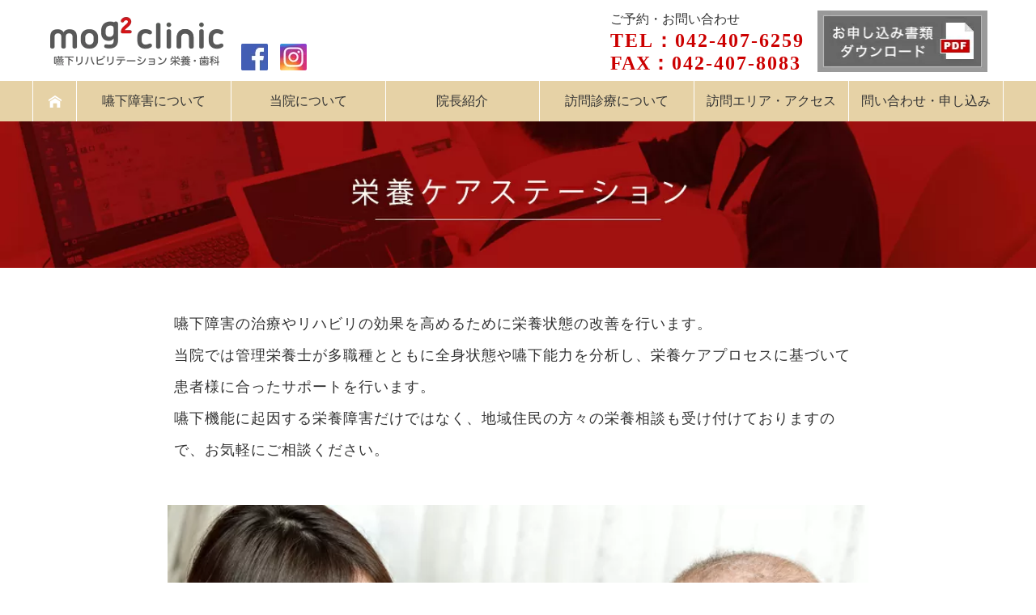

--- FILE ---
content_type: text/html; charset=UTF-8
request_url: https://www.mog2clinic.jp/03.html
body_size: 2672
content:
<!doctype html>
<html>
<head>
<!-- wexal_pst_init.js does not exist -->
<!-- engagement_delay.js does not exist -->
<link rel="dns-prefetch" href="//www.googletagmanager.com/">
<link rel="preconnect" href="//www.googletagmanager.com/">
<!-- Google Tag Manager -->
<script>(function(w,d,s,l,i){w[l]=w[l]||[];w[l].push({'gtm.start':
new Date().getTime(),event:'gtm.js'});var f=d.getElementsByTagName(s)[0],
j=d.createElement(s),dl=l!='dataLayer'?'&l='+l:'';j.async=true;j.src=
'https://www.googletagmanager.com/gtm.js?id='+i+dl;f.parentNode.insertBefore(j,f);
})(window,document,'script','dataLayer','GTM-MNTSV5P');</script>
<!-- End Google Tag Manager -->
<title>栄養ケアステーション｜もぐもぐクリニック【嚥下障害治療・外来 / 訪問】</title>
<link rel="shortcut icon" href="favicon.ico"/>
<meta charset="utf-8">
<meta name="description" content="嚥下障害の治療やリハビリの効果を高めるために栄養状態の改善を行います。当院では管理栄養士が多職種とともに全身状態や嚥下能力を分析し、栄養ケアプロセスに基づいて患者様に合ったサポートを行います。嚥下機能に起因する栄養障害だけではなく、地域住民の方々の栄養相談も受け付けておりますので、お気軽にご相談ください。"/>
<meta name="keywords" content="もぐもぐクリニック,摂食,嚥下,摂食嚥下,mog2,歯科,内科,訪問,訪問歯科,府中,府中,武蔵野市,誤嚥性肺炎"/>
<meta name="viewport" content="width=device-width, minimum-scale=1, maximum-scale=1, user-scalable=no">
<link rel="stylesheet" href="css/common.css?202111191200">
<link rel="stylesheet" href="css/common_pc.css?202111191200">
<link rel="stylesheet" href="css/common_pd.css?202111191200">
<link rel="stylesheet" href="css/common_sp.css?202111191200">
<link rel="stylesheet" href="css/menu_sp.css">
<script src="../js/jquery.1.8.1.min.js"></script>
<script type="text/javascript">
jQuery(document).ready(function(){

  jQuery('.hamburger').on('click', function(){
    jQuery('#navigation').animate({width: 'toggle'}, 400);
    jQuery(this).toggleClass('active');
  });

});
</script>
<style type="text/css">
#con_head {
	width:100%;
	background-color:#5e5c5d;
	text-align:center
}

</style>
</head>
<body>
<!-- Google Tag Manager (noscript) -->
<noscript><iframe src="https://www.googletagmanager.com/ns.html?id=GTM-MNTSV5P" height="0" width="0" style="display:none;visibility:hidden"></iframe></noscript>
<!-- End Google Tag Manager (noscript) -->
<div class="pc">
<div id="header">
<div id="header_line"></div>
<div id="header_box">
<div id="header_logo"><a href="index.html"><img src="img/logo.png" width="100%" alt=""/></a></div>
<div id="pdf"><a rel="noreferrer noopener" href="mog2.pdf" target="_blank"><img src="img/pdf.jpg" width="100%" alt=""/></a></div>
<div id="header_tell"><p class="header_tell_txt_1">ご予約・お問い合わせ</p><p class="header_tell_txt_2">TEL：042-407-6259<br><span style="letter-spacing: 0.04em;">FAX</span>：042-407-8083</p></div>
<!--<div id="header_time"><div class="header_time_box">診療時間：<span class="txt_space">8:30～17:30</span><br>
  休診日　：日曜・祝日</div></div>-->
<div id="header_fb"><a rel="noreferrer noopener" href="https://www.facebook.com/mog2clinic/" target="_blank"><img src="img/fb.png" width="33" height="33" alt=""/></a></div>
<div id="header_ig"><a rel="noreferrer noopener" href="https://www.instagram.com/mog2clinic/" target="_blank"><img src="img/ig.png" width="33" height="33" alt=""/></a></div>
<div class="floatclear"></div>
</div>
<div id="g_navi">
<div id="g_navi_box">
<ul class="menu">
<li class="menu__home">
<div class="menu__none_box"><a href="index.html"><img src="img/home.png" width="16" height="50" alt=""/></a></div>
</li>
<li class="menu__none">
<div class="menu__none_box"><a href="02.html">嚥下障害について</a></div>
</li>
<li class="menu__single">
<div class="menu__none_box"> <a href="#" class="init-bottom">当院について</a>
<ul class="menu__second-level">
<div class="menu__none_box2">
<li><a href="06.html">医院概要</a></li>
<li><a href="04.html">充実した機器</a></li>
<li><a href="03.html">栄養ケアステーション</a></li>
<li><a href="12.html">院外活動報告</a></li>
</div>
</ul>
</div>
</li>
<li class="menu__none">
<div class="menu__none_box"><a href="05.html">院長紹介</a></div>
</li>
<li class="menu__single">
<div class="menu__none_box"> <a href="#" class="init-bottom">訪問診療について</a>
<ul class="menu__second-level">
<div class="menu__none_box2">
<li><a href="09.html">訪問診療の流れ</a></li>
<li><a href="10.html">訪問診療の費用</a></li>
</div>
</ul>
</div>
</li>
<li class="menu__none">
<div class="menu__none_box"><a href="08.html">訪問エリア・アクセス</a></div>
</li>
<li class="menu__none">
<div class="menu__none_box"><a href="11.html">問い合わせ・申し込み</a></div>
</li>
</ul>
</div>
</div>
</div>
</div>
<div class="sp">
<div id="header">
<div id="header_logo"><a href="index.html"><img src="img/logo.png" width="100%" alt=""/></a></div>
<div id="fb_sp"><a rel="noreferrer noopener" href="https://www.facebook.com/mog2clinic/" target="_blank"><img src="img/fb.png" width="33" height="33" alt=""/></a></div>
<div id="ig_sp"><a rel="noreferrer noopener" href="https://www.instagram.com/mog2clinic/" target="_blank"><img src="img/ig.png" width="33" height="33" alt=""/></a></div>
<div class="hamburger">
<span></span>
<span></span>
<span></span>
</div>
<div id="navigation">
<div class="navigation_inner">
<ul class="navigation_menu">
<li class="navigation_item"><a href="index.html">トップページ</a></li>
<li class="navigation_item"><a href="02.html">嚥下障害について</a></li>
<li class="navigation_item"><a href="06.html">医院概要</a></li>
<li class="navigation_item"><a href="04.html">充実した機器</a></li>
<li class="navigation_item"><a href="03.html">栄養ケアステーション</a></li>
<li class="navigation_item"><a href="12.html">院外活動報告</a></li>
<li class="navigation_item"><a href="05.html">院長紹介</a></li>
<li class="navigation_item"><a href="09.html">訪問診療の流れ</a></li>
<li class="navigation_item"><a href="10.html">訪問診療の費用</a></li>
<li class="navigation_item"><a href="08.html">訪問エリア・アクセス</a></li>
<li class="navigation_item"><a href="11.html">問い合わせ・申し込み</a></li>
</ul>
</div>
</div>
</div>
<div id="top_margin"></div>
</div>
<div class="pc">
<div id="page_head"><img src="img/03_head.jpg" width="100%" alt=""/></div>
</div>
<div class="sp">
<div id="page_head"><img src="img/03_head_sp.jpg" width="100%" alt=""/></div>
</div>
</div>
<div class="wrapper">
<div class="contents">
<div class="txt_center">
<p class="txt_003">
嚥下障害の治療やリハビリの効果を高めるために栄養状態の改善を行います。<br>
当院では管理栄養士が多職種とともに全身状態や嚥下能力を分析し、栄養ケアプロセスに基づいて患者様に合ったサポートを行います。<br>
嚥下機能に起因する栄養障害だけではなく、地域住民の方々の栄養相談も受け付けておりますので、お気軽にご相談ください。 </p>
</div>
<div class="pc"><br><br></div>
<div class="txt_center2"><div class="top_img"><img src="img/03_01.jpg" width="100%" alt=""/></div></div>
<br><br>
<div class="title_001">栄養ケアプロセス</div>
<p class="txt_027">栄養ケアプロセス(NCP)とは ①栄養アセスメント、②栄養診断、③栄養介入、④栄養モニタリングと評価の4段階で構成されます。 栄養状態に問題が生じている原因を明らかにし、栄養介入を行うことで患者様の栄養状態を改善 します。</p>
<div class="txt_center2"><img src="img/03_02.jpg" width="100%" alt=""/></div>
<br>
<div class="txt_center2"><table width="100%" border="0" cellpadding="0" cellspacing="0">
<tr>
<td width="32%"><img src="img/03_03.jpg" width="100%" alt=""/></td>
<td width="2%">&nbsp;</td>
<td width="32%"><img src="img/03_04.jpg" width="100%" alt=""/></td>
<td width="2%">
<td width="32%"><img src="img/03_05.jpg" width="100%" alt=""/></td>
</tr>
<tr>
<td><p class="txt_005">栄養アセスメントの為の採血</p></td>
<td>&nbsp;</td>
<td><p class="txt_005">栄養診断</p></td>
<td>&nbsp;</td>
<td><p class="txt_005">嚥下機能解析</p></td>
</tr>
</table>
</div>
</div></div>
<div class="wrapper">
<div class="contents">
<div id="go_top"><a href="#"><img src="img/go_top.png" alt=""/></a></div>
</div></div>
<div class="pc">
<div id="footer">
<div id="footer_box">
<div id="footer_left"><img src="img/footer_logo.png" width="300" height="92" alt=""/>
<p>〒183-0004 東京都府中市紅葉丘1-37-7<br>
<span style="font-size: 15px;">もぐもぐ歯科 / もぐもぐデンタル</span></p></div>
<div id="footer_right2"> <a href="05.html">> 院長紹介</a><br>
<a href="09.html">> 訪問診療の流れ</a><br>
<a href="10.html">> 訪問診療の費用</a><br>
<a href="08.html">> 訪問エリア・アクセス</a><br>
<a href="11.html">> 問い合わせ・申し込み</a></div>
<div id="footer_right1"> <a href="index.html">> ホーム</a><br>
<a href="02.html">> 嚥下障害について</a><br>
<a href="06.html">> 医院概要</a><br>
<a href="04.html">> 充実した機器</a><br>
<a href="03.html">> 栄養ケアステーション</a><br>
<a href="12.html">> 院外活動報告</a> </div>
<div class="floatclear"></div>
</div>
</div>
</div>
<div class="sp">
<div id="footer_left"><img src="img/footer_logo.png" width="250" height="auto" alt=""/>
<p>〒183-0004 東京都府中市紅葉丘1-37-7<br>
<span style="font-size: 15px;">もぐもぐ歯科 / もぐもぐデンタル</span></p></div>
</div>
<div class="sp">
<table id="footer" width="100%" border="0" cellpadding="0" cellspacing="1">
<tr>
<td colspan="2" class="footer_txt"><a href="index.html" class="widelink">ホーム</a></td>
</tr>
<tr>
<td width="50%" class="footer_txt"><a href="02.html" class="widelink">嚥下障害について</a></td>
<td width="50%" class="footer_txt"><a href="06.html" class="widelink"> 医院概要</a></td>
</tr>
<tr>
<td class="footer_txt"><a href="04.html" class="widelink"> 充実した機器</a></td>
<td class="footer_txt"><a href="03.html" class="widelink"> 栄養ケアステーション</a></td>
</tr>
<tr>
<td class="footer_txt"><a href="12.html" class="widelink"> 院外活動報告</a></td>
<td class="footer_txt"><a href="05.html" class="widelink"> 院長紹介</a></td>
</tr>
<tr>
<td class="footer_txt"><a href="09.html" class="widelink"> 訪問診療の流れ</a></td>
<td class="footer_txt"><a href="10.html" class="widelink"> 訪問診療の費用</a></td>
</tr>
<tr>
<td class="footer_txt"><a href="08.html" class="widelink"> 訪問エリア・アクセス</a></td>
<td class="footer_txt"><a href="11.html" class="widelink"> 問い合わせ・申し込み</a></td>
</tr>
</table>
</div>
<div id="copy">Copyright mog2 clinic. All rights reserved.</div>
</body>
</html>


--- FILE ---
content_type: text/css
request_url: https://www.mog2clinic.jp/css/common.css?202111191200
body_size: 83
content:
@media screen and (max-width:980px){.pc{display:none}}@media screen and (min-width:980px){.sp{display:none}}*{margin:0;padding:0}body{-webkit-font-smoothing:antialiased;color:#333;font-family:segoe ui,meiryo,yu gothic,hiragino kaku gothic pron,sans-serif;line-height:1.5}a{text-decoration:none}img{border:0;vertical-align:bottom}.txt_center,.txt_center2{text-align:center}.txt_center2{width:100%}

--- FILE ---
content_type: text/css
request_url: https://www.mog2clinic.jp/css/common_pc.css?202111191200
body_size: 2550
content:
@charset "utf-8";@media screen and (min-width:1100px){#header_box{height:100px;margin:0 auto;max-width:1200px}#header_logo{float:left;padding:18px 0 0 20px;width:218px}#header_tell{float:right;margin:12px 16px 0 0}.header_tell_txt_1{color:#333;font-size:16px}.header_tell_txt_2{color:#c00;font-family:ヒラギノ明朝 ProN W3,Hiragino Mincho ProN,游明朝,YuMincho,HG明朝E,ＭＳ Ｐ明朝,ＭＳ 明朝,メイリオ,Meiryo,Times New Roman,serif;font-size:24px;font-weight:700;letter-spacing:2px;line-height:1.2em}#header_time{float:right;margin:20px 12px 0 0}.header_time_box{border:1px solid #c3a479;border-radius:6px;color:#ac814a;font-family:ヒラギノ明朝 ProN W3,Hiragino Mincho ProN,游明朝,YuMincho,HG明朝E,ＭＳ Ｐ明朝,ＭＳ 明朝,メイリオ,Meiryo,Times New Roman,serif;font-size:18px;font-weight:700;padding:8px 16px 6px}#drf{margin:10px 20px 0 0}#drf,#pdf{float:right;width:210px}#pdf{margin:13px 20px 0 0}#g_navi{font-size:16px}.txt_space{letter-spacing:1px}#header_fb{float:left;margin:54px 0 0 20px}#header_ig{float:left;margin:54px 0 0 15px}.floatclear{clear:both}ol,ul{list-style:none}#g_navi{background-color:#e6d2a6;width:100%}#g_navi_box,.marginaouto{margin:0 auto}#g_navi_box{background-color:#fff;max-width:1200px}.menu__none_box{background-color:#c00;color:#fff;font-weight:700;margin-right:1px}.menu__none_box a{background:#e6d2a6;font-weight:500}.menu__none_box a:hover{background:#c00}.menu__none_box2 a{background:#a60000}.menu__none_box2 a:hover{background:#600}.menu__single_box{background:#1d2113;margin-right:1px}.menu__none_box2{background:#600;margin-right:1px}.menu__single_box2{background:#072a24;margin-right:1px}.menu{height:50px;margin:0 auto;position:relative;text-align:center;width:100%}.menu__home{margin-left:1px;width:4.5%}.menu__home,.menu__none{float:left;height:50px;line-height:50px}.menu__none{width:15.9%}.menu__single{float:left;height:50px;line-height:50px;width:15.9%}.menu>li a{color:#333;display:block}.menu>li a:hover,.menu__none_box2 li a{color:#fff;font-weight:700}.menu__none_box2 li a{display:block}ul.menu__second-level{z-index:1}ul.menu__fourth-level,ul.menu__second-level,ul.menu__third-level{opacity:0;visibility:hidden}.menu__second-level li{border-top:1px solid #940000}.menu__third-level li{border-top:1px solid #600}.menu__second-level li a:hover{background:#800}.menu__third-level li a:hover{background:#2a1f1f}.menu__fourth-level li a:hover{background:#1d0f0f}.menu:after,.menu:before{content:" ";display:table}.menu:after{clear:both}.menu{*zoom:1}.menu>li.menu__single{position:relative}li.menu__single ul.menu__second-level{position:absolute;top:40px;-webkit-transition:all .2s ease;transition:all .2s ease;width:100%}li.menu__single:hover ul.menu__second-level{opacity:1;top:50px;visibility:visible}}#go_top{margin:0 auto;max-width:1200px;text-align:right}#go_top img{width:324px}#footer{background-color:#f8f8f8;width:100%}#footer_box{margin:0 auto;max-width:1200px}#footer_left{float:left;margin:50px 0 20px 20px}#footer_left p{font-size:17px;margin:20px 0 0}#footer_left2{float:left;margin:55px 0 20px 30px}#footer_right1{margin:30px 40px 20px 0}#footer_right1,#footer_right2{color:#c00;float:right;line-height:2.4em}#footer_right2{margin:30px 60px 20px 0}#footer a{color:#666}#footer a:hover{color:#444}#page_head{background-color:#930;text-align:center;width:100%}.top_img{margin:0 auto;width:80%}.gray{background-color:#f8f8f8;width:100%}.title_001{border-bottom:2px solid #ba9952;color:#c00;font-size:30px;padding:0 0 5px 20px}.txt_000{margin:10px auto 0;width:850px}.txt_000,.txt_001{font-size:16px;letter-spacing:1px;line-height:2;text-align:left}.txt_001{color:#333;padding:20px 10px 0}.txt_002{color:#444;font-size:30px;letter-spacing:1px;line-height:2;text-align:center}.txt_003{text-align:left}.txt_003,.txt_003_2{font-size:18px;letter-spacing:1px;line-height:2.2;margin:0 auto;padding-top:20px;width:850px}.txt_003_2{text-align:center}.txt_004{font-size:22px}.txt_005{font-size:16px;text-align:center}.txt_005,.txt_006{letter-spacing:1px;padding:4px}.txt_006{color:#c00;font-size:32px;text-align:left}.txt_007{font-size:16px;letter-spacing:1px;padding:6px 6px 0}.txt_007,.txt_008{color:#666;font-family:Times New Roman,游明朝,Yu Mincho,游明朝体,YuMincho,ヒラギノ明朝 Pro W3,Hiragino Mincho Pro,HiraMinProN-W3,HGS明朝E,ＭＳ Ｐ明朝,MS PMincho,serif;text-align:left}.txt_008{font-size:26px;letter-spacing:2px;padding:4px}.txt_009{color:#333;font-size:16px;letter-spacing:1px;line-height:2;overflow:auto;padding:20px 30px 0 10px;text-align:left}.txt_010{border-bottom:2px solid #e6d2a6;color:#c00;font-size:32px;padding:20px 0 10px;text-align:center;width:97%}.txt_010,.txt_011{letter-spacing:1px;margin:0 auto}.txt_011{padding:30px 0 0 27%}.txt_011,.txt_012{color:#333;font-size:16px;line-height:3;text-align:left}.txt_012{padding:30px 0 0 33%}.txt_012,.txt_013{letter-spacing:1px;margin:0 auto}.txt_013{color:#c00;font-size:24px;line-height:2;text-align:center}.td_08_1{background-color:#666}.td_08_2{background-color:#c00;color:#fff;font-size:18px;padding:0 0 0 20px;text-align:left}.txt_08p_1{color:#333;font-size:16px;line-height:2em;padding:10px 4px 0;text-align:left}.txt_08p_2{color:#c00;font-size:18px}.txt_015{border:1px solid #c00;color:#333;font-size:14px;letter-spacing:1px;line-height:2;margin:0 auto;padding:10px;text-align:center;width:500px}.td_09_1{background-color:#c00;color:#fff;font-size:24px;font-weight:700;padding:6px 0 4px 20px;text-align:left}.td_09_2{border:2px solid #c00;font-size:17px;line-height:1.8em;padding:10px 6px 0 20px}.td_09_2,.txt_09p_1{color:#333;text-align:left}.txt_09p_1{font-size:14px;padding:10px 4px 0}.txt_09p_2{color:#c00;font-size:16px}.img_09p_1{margin-top:-70px;z-index:1000}.txt_013_2{background:linear-gradient(transparent 50%,#f3f3f3 0);padding:4px}.txt_014{color:#c00;font-size:32px;letter-spacing:1px;line-height:1.4em;margin:0 auto;padding:20px 0 10px;text-align:center}.left_09{float:left;width:75%}.right_09{float:right;text-align:right;width:25%}.img_right{padding-top:20px}.img_right img{float:right;padding-top:10px}.img_right2 img{float:right;padding:35px 10px 10px 15px}.img_right3{padding-top:20px}.img_right3 img{float:right;padding-top:10px}.td_10_1{background-color:#f1e2ca;color:#666;font-size:30px;padding:40px;text-align:center}.td_10_2{background-color:#ededed}.td_10_2,.td_10_3{color:#666;font-size:18px;padding:10px;text-align:center}.td_10_3{background-color:#f1d0ca}.td_10_4{background-color:#fae7e3;color:#666;font-size:22px;padding:20px;text-align:center}.txt_016{color:#b98739;font-family:ヒラギノ明朝 ProN W3,Hiragino Mincho ProN,游明朝,YuMincho,HG明朝E,ＭＳ Ｐ明朝,ＭＳ 明朝,メイリオ,Meiryo,Times New Roman,serif;font-size:32px;letter-spacing:1px;line-height:2em;margin:0 auto;padding:20px 0;text-align:center}.txt_017{padding:6px}.txt_018{font-size:24px}.txt_019{padding:20px 0 6px}.txt_020{font-size:16px}.txt_021{border:3px solid #cdac80;margin:40px auto 0;text-align:center;width:100%}.txt_022{color:#b98739;font-size:28px;padding:16px 0 10px}.txt_022,.txt_023{font-family:ヒラギノ明朝 ProN W3,Hiragino Mincho ProN,游明朝,YuMincho,HG明朝E,ＭＳ Ｐ明朝,ＭＳ 明朝,メイリオ,Meiryo,Times New Roman,serif;letter-spacing:1px;line-height:2em;text-align:center}.txt_023{color:#333;font-size:20px;padding:10px 0 5px}.txt_024{color:#333;font-family:ヒラギノ明朝 ProN W3,Hiragino Mincho ProN,游明朝,YuMincho,HG明朝E,ＭＳ Ｐ明朝,ＭＳ 明朝,メイリオ,Meiryo,Times New Roman,serif;font-size:17px;letter-spacing:1px;line-height:2em;padding:10px 0 20px;text-align:center}.txt_025{margin:0 auto;width:95%}.txt_26{color:#333;font-size:14px;padding:5px;text-align:left}.txt_027{font-size:16px;letter-spacing:1px;line-height:1.8;padding:20px 0 0 10px;text-align:left}.title_0001{color:#666;font-family:Times New Roman,游明朝,Yu Mincho,游明朝体,YuMincho,ヒラギノ明朝 Pro W3,Hiragino Mincho Pro,HiraMinProN-W3,HGS明朝E,ＭＳ Ｐ明朝,MS PMincho,serif;font-size:30px;letter-spacing:10px;line-height:1.5em;position:relative;text-align:center;z-index:2}.line_red{border-bottom:1px solid #c00;width:38%}.news_td1{background-color:#c00;color:#fff;font-size:22px;font-weight:700;letter-spacing:1px;padding:10px 0 8px;text-align:center}.news_td2{background-color:#f8f8f8;color:#666;font-size:14px;padding:10px 3px 6px 10px}.right{float:right}.bg_06{background-image:url(../img/06_bg.jpg);background-position:top;background-repeat:no-repeat;background-size:100% auto;padding:60px 0 0}.box_006{padding-bottom:50px}.table_04{margin-top:20px}.table_06{margin:0 auto 14px;width:800px}.td1_06{background-color:#c00;color:#fff;font-size:20px;padding:12px 0;text-align:center}.td2_06{background-color:#fff;color:#444;font-size:18px;padding:14px 0 12px 30px;text-align:left}.box_007{margin:40px auto 0;padding-bottom:30px;width:80%}.td_007_1{background-color:#c00;color:#fff;font-size:22px;padding:10px 0 6px 50%}.td_007_2{background-color:#666}.box2_007{margin:0 auto;width:95%}.box3_007{float:left;margin-top:-30px;width:45%}.box4_007{float:right;padding-top:20px;width:50%}.box5_007{border-bottom:1px solid #999;padding:15px 0;width:100%}#top{margin-top:80px}.wrapper{margin:30px auto 0;max-width:1140px;padding:0 0 20px}.wrapper2{margin:0 auto;max-width:1140px}.contents{margin:0 auto;width:95%}.title_01{color:#666;font-family:Times New Roman,游明朝,Yu Mincho,游明朝体,YuMincho,ヒラギノ明朝 Pro W3,Hiragino Mincho Pro,HiraMinProN-W3,HGS明朝E,ＭＳ Ｐ明朝,MS PMincho,serif;font-size:48px;letter-spacing:5px;line-height:1.5em;padding-top:20px;position:relative;text-align:center;z-index:2}.title_01_2{font-size:60px}.title_02{font-family:Yu Gothic,YuGothic,sans-serif;font-size:46px;font-weight:400;margin-top:-180px;padding-bottom:100px;z-index:2}.title_02,.title_03{color:#666;letter-spacing:5px;line-height:1.5em;position:relative;text-align:center}.title_03{font-family:Times New Roman,游明朝,Yu Mincho,游明朝体,YuMincho,ヒラギノ明朝 Pro W3,Hiragino Mincho Pro,HiraMinProN-W3,HGS明朝E,ＭＳ Ｐ明朝,MS PMincho,serif;font-size:26px;padding-top:20px}.txt_01{font-size:18px;line-height:2.2;margin-top:10px}.txt_01,.txt_01_2{letter-spacing:1px}.txt_01_2{font-size:20px;line-height:2;margin:10px auto 0;text-align:left;width:850px}.txt_02{color:#c00;font-size:24px;padding:20px 0 0}.txt_02,.txt_03{font-weight:700;letter-spacing:1px;line-height:1.2;text-align:center}.txt_03{background-color:#c00;color:#fff;font-size:20px}.txt_03,.txt_04{padding:10px 0}.txt_05{background-color:#f90;color:#fff;font-size:24px;font-weight:700}.txt_05,.txt_06{padding:10px 0 10px 20px}.txt_07{color:#c00;font-size:28px}.txt_07,.txt_08{font-weight:700;letter-spacing:1px;line-height:1.2}.txt_08{font-size:24px}.txt_09{font-size:18px;margin-top:10px}.txt_10{color:#956729;font-size:18px}.txt_10,.txt_11{font-weight:700;letter-spacing:1px}.txt_11{color:#c00;font-size:40px;line-height:1.2}.box_01{margin:30px auto 0;width:98%}.box_02{background-color:#c00;border-radius:10px;color:#fff;font-size:35px;font-weight:700;margin:0 auto;padding:15px;text-align:center;width:80%}.box_03{width:98%}.box_03,.box_04{margin:30px auto 0}.box_04{width:80%}.box_05{background-color:#fefcf4;border:2px solid #f90;border-radius:10px;margin-top:20px;width:100%}.box_05_2{margin-top:-168px;text-align:right;width:100%}.box_05_3{margin-top:10px;text-align:center;width:100%}.box_06{width:80%}.box_06,.box_07{margin:40px auto 0}.box_07{width:90%}.box_08{float:left;width:48%}.box_09{float:right;width:48%}.box_10{background-color:#c00;margin-top:10px;width:100%}.box_11{color:#fff;padding:20px}.box_12{margin-top:20px;width:100%}.box_13{margin:30px auto;width:100%}.box_14{float:left;margin-top:40px;width:48%}.box_14_2{width:200px}.box_15{float:right;margin:20px 0;width:48%}.box_16{background-color:#fff;padding:10px;text-align:center;width:70%}#con_01{background-color:#fff}#con_01,#con_03{margin-top:-83px;padding-top:83px}#con_03{background-color:#fefcf4}#con_04,#con_05{margin-top:-83px;padding-top:83px}#con_05{background-color:#fefcf4}#con_06,#con_07{margin-top:-83px;padding-top:83px}#con_07{background-color:#fefcf4}.dotted{border-bottom:2px dotted #b7975a;line-height:2.3;padding-bottom:8px}#copy{background-color:#c00;color:#fff;padding:10px 0;text-align:center;width:100%}.td_012_1{background-color:#666}.td_012_2{background-color:#c00;color:#fff;font-size:22px;padding:10px 0 6px 20px;text-align:left}

--- FILE ---
content_type: text/css
request_url: https://www.mog2clinic.jp/css/common_pd.css?202111191200
body_size: 747
content:
@charset "utf-8";@media screen and (min-width:980px) and (max-width:1100px){#header_logo{float:left;padding:18px 0 0 20px;width:200px}#header_tell{float:right;margin:16px 12px 0 0}.header_tell_txt_1{font-size:14px;color:#333}.header_tell_txt_2{font-size:20px;color:#c00;font-family:"ヒラギノ明朝 ProN W3","Hiragino Mincho ProN","游明朝",YuMincho,"HG明朝E","ＭＳ Ｐ明朝","ＭＳ 明朝","メイリオ",Meiryo,"Times New Roman",serif;line-height:1.2em;letter-spacing:2px;font-weight:700}#header_time{float:right;margin:20px 12px 0 0}.header_time_box{border:1px solid #c3a479;padding:8px 12px 6px;color:#ac814a;font-family:"ヒラギノ明朝 ProN W3","Hiragino Mincho ProN","游明朝",YuMincho,"HG明朝E","ＭＳ Ｐ明朝","ＭＳ 明朝","メイリオ",Meiryo,"Times New Roman",serif;border-radius:6px;font-size:16px;font-weight:700}#drf{float:right;margin:10px 20px 0 0;width:190px}#header_box{max-width:1200px;margin:0 auto;height:100px}#g_navi{font-size:13.8px;width:100%;background-color:#e6d2a6}#pdf{float:right;margin:13px 20px 0 0;width:210px}#header_fb{float:left;margin:54px 0 0 20px}#header_ig{float:left;margin:54px 0 0 15px}.floatclear{clear:both}ol,ul{list-style:none}.marginaouto{margin:0 auto}#g_navi_box{max-width:1200px;margin:0 auto;background-color:#fff}.menu__none_box{margin-right:1px;background-color:#c00;color:#fff;font-weight:700}.menu__none_box a{background:#e6d2a6;font-weight:500}.menu__none_box a:hover{background:#c00}.menu__none_box2 a{background:#a60000}.menu__none_box2 a:hover{background:#600}.menu__single_box{margin-right:1px;background:#1d2113}.menu__none_box2{margin-right:1px;background:#600}.menu__single_box2{margin-right:1px;background:#072a24}.menu{position:relative;width:100%;height:50px;margin:0 auto;text-align:center}.menu__home{float:left;width:4.5%;height:50px;line-height:50px;margin-left:1px}.menu__none,.menu__single{float:left;width:15.9%;height:50px;line-height:50px}.menu>li a{display:block;color:#333}.menu>li a:hover{color:#fff;font-weight:700}.menu__none_box2 li a{display:block;color:#fff;font-weight:700}ul.menu__second-level{visibility:hidden;opacity:0;z-index:1}ul.menu__fourth-level,ul.menu__third-level{visibility:hidden;opacity:0}.menu__second-level li{border-top:1px solid #940000}.menu__third-level li{border-top:1px solid #600}.menu__second-level li a:hover{background:#800}.menu__third-level li a:hover{background:#2a1f1f}.menu__fourth-level li a:hover{background:#1d0f0f}.menu:after,.menu:before{content:" ";display:table}.menu:after{clear:both}.menu>li.menu__single{position:relative}li.menu__single ul.menu__second-level{position:absolute;top:40px;width:100%;-webkit-transition:.2s;transition:.2s}li.menu__single:hover ul.menu__second-level{top:50px;visibility:visible;opacity:1}}

--- FILE ---
content_type: text/css
request_url: https://www.mog2clinic.jp/css/common_sp.css?202111191200
body_size: 3068
content:
@charset "utf-8";@media screen and (max-width:980px){.table_04{margin-top:6px}#top_margin{padding-top:73px}.top_img{width:100%;margin:0 auto}#header_logo{float:left;padding:8px 0 8px 20px;width:180px}#fb_sp,#ig_sp{float:left;padding:14px 0 8px 10px}#header{position:fixed;top:0;width:100%;height:70px;color:#fff;line-height:40px;background-color:#fff;border-bottom:3px solid #c00;z-index:1000}.img_right3{padding-top:20px}.img_right3 img{float:none;padding-top:10px}.hamburger{position:absolute;display:block;width:32px;height:20px;top:50%;right:30px;margin-top:-10px;z-index:99999;transition:.4s;box-sizing:border-box}.hamburger span{display:inline-block;transition:.4s;box-sizing:border-box;position:absolute;left:0;width:100%;height:2px;background-color:#333;margin:0 auto}.hamburger span:first-of-type{top:0;-webkit-animation:.75s forwards menu-ber01;animation:.75s forwards menu-ber01}.hamburger span:nth-of-type(2){top:9px;transition:.25s .25s;opacity:1}.hamburger span:nth-of-type(3){bottom:0;-webkit-animation:.75s forwards menu-ber02;animation:.75s forwards menu-ber02}.active span:first-of-type{-webkit-animation:.75s forwards active-menu-ber01;animation:.75s forwards active-menu-ber01}.active span:nth-of-type(2){opacity:0}.active span:nth-of-type(3){-webkit-animation:.75s forwards active-menu-ber03;animation:.75s forwards active-menu-ber03}@-webkit-keyframes menu-ber01{0%{-webkit-transform:translateY(8px) rotate(45deg)}50%{-webkit-transform:translateY(8px) rotate(0)}100%{-webkit-transform:translateY(0) rotate(0)}}@keyframes menu-ber01{0%{transform:translateY(8px) rotate(45deg)}50%{transform:translateY(8px) rotate(0)}100%{transform:translateY(0) rotate(0)}}@-webkit-keyframes menu-ber02{0%{-webkit-transform:translateY(-8px) rotate(-45deg)}50%{-webkit-transform:translateY(-8px) rotate(0)}100%{-webkit-transform:translateY(0) rotate(0)}}@keyframes menu-ber02{0%{transform:translateY(-8px) rotate(-45deg)}50%{transform:translateY(-8px) rotate(0)}100%{transform:translateY(0) rotate(0)}}@-webkit-keyframes active-menu-ber01{0%{-webkit-transform:translateY(0) rotate(0)}50%{-webkit-transform:translateY(10px) rotate(0)}100%{-webkit-transform:translateY(10px) rotate(45deg)}}@keyframes active-menu-ber01{0%{transform:translateY(0) rotate(0)}50%{transform:translateY(10px) rotate(0)}100%{transform:translateY(10px) rotate(45deg)}}@-webkit-keyframes active-menu-ber03{0%{-webkit-transform:translateY(0) rotate(0)}50%{-webkit-transform:translateY(-8px) rotate(0)}100%{-webkit-transform:translateY(-8px) rotate(-45deg)}}@keyframes active-menu-ber03{0%{transform:translateY(0) rotate(0)}50%{transform:translateY(-8px) rotate(0)}100%{transform:translateY(-8px) rotate(-45deg)}}#navigation .navigation_inner .navigation_menu .navigation_item{height:30px;margin:16px auto 0}#navigation .navigation_inner .navigation_menu .navigation_item a:hover::before{width:50%}@media screen and (min-width:1024px){section{width:980px}#logo{left:40px}.hamburger{right:40px}}#navigation{position:fixed;display:none;width:100%;height:100vh;top:0;left:0;background-color:#fff;z-index:99998;overflow:hidden}#navigation::before{position:absolute;content:"";width:100%;height:100%;background-color:#333;-webkit-animation:.4s .4s forwards upper-right;animation:.4s .4s forwards upper-right}@-webkit-keyframes upper-right{0%{-webkit-clip-path:polygon(100% 100%,100% 0,-35% 0,0 100%);clip-path:polygon(100% 100%,100% 0,-35% 0,0 100%)}100%{-webkit-clip-path:polygon(100% 100%,100% 0,100% 0,135% 100%);clip-path:polygon(100% 100%,100% 0,100% 0,135% 100%)}}@keyframes upper-right{0%{-webkit-clip-path:polygon(100% 100%,100% 0,-35% 0,0 100%);clip-path:polygon(100% 100%,100% 0,-35% 0,0 100%)}100%{-webkit-clip-path:polygon(100% 100%,100% 0,100% 0,135% 100%);clip-path:polygon(100% 100%,100% 0,100% 0,135% 100%)}}#navigation .navigation_inner{display:table;width:100%;height:100%}#navigation .navigation_inner .navigation_menu{margin-top:40px}#navigation .navigation_inner .navigation_menu .navigation_item:first-child{margin-top:0}#navigation .navigation_inner .navigation_menu .navigation_item a{display:block;position:relative;text-decoration:none;width:100%;height:30px;font-size:18px;color:#333;line-height:1.2em;text-align:center}#navigation .navigation_inner .navigation_menu .navigation_item a .navigation_text{display:block;position:relative;top:0;left:0;width:100%;height:40px;font-size:2.4rem;line-height:40px;-webkit-transform:rotateY(90deg);transform:rotateY(90deg);-webkit-animation:1.2s .6s forwards rota;animation:.4s .7s forwards rota}@-webkit-keyframes rota{0%{-webkit-transform:rotateY(90deg);transform:rotateY(90deg)}100%{-webkit-transform:rotateY(0);transform:rotateY(0)}}@keyframes rota{0%{-webkit-transform:rotateY(90deg);transform:rotateY(90deg)}100%{-webkit-transform:rotateY(0);transform:rotateY(0)}}.txt_space{letter-spacing:1px}#header_fb{float:right;margin:50px 20px 0 0}.floatclear{clear:both}ol,ul{list-style:none}#g_navi{width:100%;background-color:#e6d2a6;font-size:14px}.marginaouto{margin:0 auto}#g_navi_box{max-width:1200px;margin:0 auto;background-color:#fff}.menu__none_box{margin-right:1px;background-color:#c00;color:#fff;font-weight:700}.menu__none_box a{background:#e6d2a6;font-weight:500}.menu__none_box a:hover{background:#c00}.menu__none_box2 a{background:#a60000}.menu__none_box2 a:hover{background:#600}.menu__single_box{margin-right:1px;background:#1d2113}.menu__none_box2{margin-right:1px;background:#600}.menu__single_box2{margin-right:1px;background:#072a24}.menu{position:relative;width:100%;height:50px;margin:0 auto;text-align:center}.menu__home{float:left;width:4.5%;height:50px;line-height:50px;margin-left:1px}.menu__none,.menu__single{float:left;width:15.9%;height:50px;line-height:50px}.menu>li a{display:block;color:#333}.menu>li a:hover{color:#fff;font-weight:700}.menu__none_box2 li a{display:block;color:#fff;font-weight:700}ul.menu__second-level{visibility:hidden;opacity:0;z-index:1}ul.menu__fourth-level,ul.menu__third-level{visibility:hidden;opacity:0}.menu__second-level li{border-top:1px solid #940000}.menu__third-level li{border-top:1px solid #600}.menu__second-level li a:hover{background:#800}.menu__third-level li a:hover{background:#2a1f1f}.menu__fourth-level li a:hover{background:#1d0f0f}.menu:after,.menu:before{content:" ";display:table}.menu:after{clear:both}.menu>li.menu__single{position:relative}li.menu__single ul.menu__second-level{position:absolute;top:40px;width:100%;-webkit-transition:.2s;transition:.2s}li.menu__single:hover ul.menu__second-level{top:50px;visibility:visible;opacity:1}#go_top{max-width:1200px;margin:0 auto;text-align:right}#go_top img{width:200px}#footer{margin-top:20px;background-color:#d3d3d3}.footer_txt{background-color:#f8f8f8;text-align:center;font-size:16px}#footer a{color:#666;padding:10px 0 8px 10px}a.widelink{display:block}#footer a:hover{color:#444}#footer_left{float:none;margin:20px 0;text-align:center}#footer_left p{margin:10px 0 0}#page_head{width:100%;background-color:#930;text-align:center}.gray{width:100%;background-color:#f8f8f8}.title_001{font-size:24px;color:#c00;border-bottom:2px solid #ba9952;padding:0 0 5px 20px}.title_001_2{font-size:16px}.txt_000{font-size:16px;line-height:2;letter-spacing:1px;margin:10px auto 0;text-align:left;width:850px}.txt_001{font-size:14px;line-height:1.6em;letter-spacing:1px;text-align:left;color:#333;padding:20px 10px 0}.txt_002{font-size:16px;line-height:2;letter-spacing:1px;text-align:center;color:#444}.txt_003,.txt_003_2{font-size:16px;line-height:1.6em;letter-spacing:1px;margin:0 auto;text-align:left;padding:10px 0 10px 5px;width:100%}.txt_004{font-size:20px}.txt_005{font-size:16px;letter-spacing:1px;text-align:center;padding:4px}.txt_006{font-size:32px;letter-spacing:1px;text-align:left;padding:4px;color:#c00}.txt_007{font-family:"Times New Roman","游明朝","Yu Mincho","游明朝体",YuMincho,"ヒラギノ明朝 Pro W3","Hiragino Mincho Pro",HiraMinProN-W3,"HGS明朝E","ＭＳ Ｐ明朝","MS PMincho",serif;font-size:16px;letter-spacing:1px;text-align:left;padding:6px 6px 0;color:#666}.txt_008{font-family:"Times New Roman","游明朝","Yu Mincho","游明朝体",YuMincho,"ヒラギノ明朝 Pro W3","Hiragino Mincho Pro",HiraMinProN-W3,"HGS明朝E","ＭＳ Ｐ明朝","MS PMincho",serif;font-size:26px;letter-spacing:2px;text-align:left;padding:4px;color:#666}.txt_009{font-size:16px;line-height:2;letter-spacing:1px;text-align:left;color:#333;padding:20px 10px 0;overflow:auto}.txt_010{font-size:24px;letter-spacing:1px;text-align:center;padding:20px 0 10px;color:#c00;border-bottom:2px solid #e6d2a6;width:97%;margin:0 auto}.txt_011{font-size:14px;line-height:2;text-align:left;color:#333;padding:10px 0 0 10px;margin:0 auto}.txt_012{font-size:16px;line-height:2;letter-spacing:1px;text-align:left;color:#333;padding:10px 0 0 10px;margin:0 auto}.txt_013{font-size:18px;line-height:2;letter-spacing:1px;color:#c00;margin:10px auto 0;font-weight:700;text-align:center}.td_08_1{background-color:#666}.td_08_2{background-color:#c00;color:#fff;font-size:18px;padding:0 0 0 20px;text-align:left}.txt_08p_1{color:#333;font-size:16px;padding:10px 4px 0;text-align:left;line-height:2em}.txt_08p_2{color:#c00;font-size:18px}.txt_015{width:100%;font-size:12px;line-height:1.6em;text-align:center;color:#333;margin:0 auto;border:1px solid #c00;padding:0}.txt_015_2{padding:15px}.td_09_1{background-color:#c00;color:#fff;font-size:20px;padding:6px 0 4px 20px;text-align:left;font-weight:700}.td_09_2{border:2px solid #c00;color:#333;font-size:14px;padding:6px 2px 4px 6px;text-align:left;line-height:1.8em}.txt_09p_1{color:#333;font-size:14px;padding:10px 4px 0;text-align:left}.txt_09p_2{color:#c00;font-size:16px}.img_09p_1{margin-top:-70px;z-index:1000}.txt_013_2{padding:4px;background:linear-gradient(transparent 50%,#f3f3f3 20%)}.txt_014{font-size:20px;letter-spacing:1px;text-align:center;padding:20px 0 10px;color:#c00;margin:0 auto;line-height:1.4em}.right_09{float:right;width:25%;text-align:right}.img_right{padding-top:20px}.img_right img{float:right;padding-top:10px}.img_right2 img{float:right;padding:10px 0 10px 15px}.td_10_1{background-color:#f1e2ca;color:#666;font-size:20px;padding:40px;text-align:center}.td_10_2{background-color:#ededed;color:#666;font-size:16px;padding:10px;text-align:center}.td_10_3{background-color:#f1d0ca;color:#666;font-size:14px;padding:10px;text-align:center}.td_10_4{background-color:#fae7e3;color:#666;font-size:18px;padding:20px;text-align:center}.txt_016{font-size:18px;text-align:center;padding:20px 0;color:#b98739;margin:0 auto;line-height:1.4em;font-family:"ヒラギノ明朝 ProN W3","Hiragino Mincho ProN","游明朝",YuMincho,"HG明朝E","ＭＳ Ｐ明朝","ＭＳ 明朝","メイリオ",Meiryo,"Times New Roman",serif}.txt_017{padding:6px}.txt_018{font-size:16px}.txt_019{padding:20px 0 6px}.txt_020{font-size:14px;text-align:left}.txt_021{border:3px solid #cdac80;margin:40px auto 0;text-align:center}.txt_022{font-size:20px;letter-spacing:1px;text-align:center;padding:16px 0 10px;color:#b98739;line-height:2em;font-family:"ヒラギノ明朝 ProN W3","Hiragino Mincho ProN","游明朝",YuMincho,"HG明朝E","ＭＳ Ｐ明朝","ＭＳ 明朝","メイリオ",Meiryo,"Times New Roman",serif}.txt_023{font-size:16px;letter-spacing:1px;text-align:center;padding:10px 0 5px;color:#333;line-height:2em;font-family:"ヒラギノ明朝 ProN W3","Hiragino Mincho ProN","游明朝",YuMincho,"HG明朝E","ＭＳ Ｐ明朝","ＭＳ 明朝","メイリオ",Meiryo,"Times New Roman",serif}.txt_024{font-size:14px;letter-spacing:1px;text-align:center;padding:10px 0 20px;color:#333;line-height:2em;font-family:"ヒラギノ明朝 ProN W3","Hiragino Mincho ProN","游明朝",YuMincho,"HG明朝E","ＭＳ Ｐ明朝","ＭＳ 明朝","メイリオ",Meiryo,"Times New Roman",serif}.txt_025{width:95%;margin:0 auto}.txt_26{color:#333;font-size:14px;padding:5px;text-align:left}.txt_027{font-size:14px;line-height:1.4;letter-spacing:1px;text-align:left;padding:10px 0 0 5px}.title_0001{font-family:"Times New Roman","游明朝","Yu Mincho","游明朝体",YuMincho,"ヒラギノ明朝 Pro W3","Hiragino Mincho Pro",HiraMinProN-W3,"HGS明朝E","ＭＳ Ｐ明朝","MS PMincho",serif;font-size:26px;letter-spacing:10px;line-height:1.5em;position:relative;z-index:2;color:#666;text-align:center}.line_red{border-bottom:1px solid #c00;width:20%}.news_td1{background-color:#c00;color:#fff;font-weight:700;text-align:center;font-size:14px;padding:10px 0 8px;letter-spacing:1px}.news_td2{background-color:#f8f8f8;color:#666;font-size:14px;padding:10px 3px 6px 10px}.right{float:right}.bg_06{background-color:#f0e3e3;background-position:top center;background-repeat:no-repeat;background-size:100% auto;padding:10px 0 0}.box_006{padding-bottom:4px}.table_06{width:96%;margin:0 auto 14px}.td1_06{background-color:#c00;padding:12px 0;color:#fff;text-align:center;font-size:16px;font-weight:700}.td2_06{background-color:#fff;padding:14px 0 12px;color:#444;text-align:center;font-size:14px}.box_007{width:100%;margin:40px auto 0}.td_007_1{background-color:#c00;color:#fff;font-size:18px;padding:4px 0 6px 20px}.td_007_2{background-color:#666}.box2_007{width:100%;margin:0 auto}.box3_007{margin-top:10px;text-align:center}.box4_007{padding-top:20px;float:right;width:100%}.box5_007{padding:0;width:100%;border-bottom:1px solid #999;font-size:14px}#top{margin-top:80px}.wrapper{max-width:1140px;margin:10px auto 0}.wrapper2{max-width:1140px;margin:0 auto}.contents{width:95%;margin:0 auto}.title_01{font-family:"Times New Roman","游明朝","Yu Mincho","游明朝体",YuMincho,"ヒラギノ明朝 Pro W3","Hiragino Mincho Pro",HiraMinProN-W3,"HGS明朝E","ＭＳ Ｐ明朝","MS PMincho",serif;font-size:26px;letter-spacing:5px;line-height:1.5em;position:relative;z-index:2;color:#666;padding-top:20px;text-align:center}.title_01_2{font-size:32px}.title_02{font-family:"Yu Gothic",YuGothic,sans-serif;font-weight:400;font-size:46px;letter-spacing:5px;line-height:1.5em;position:relative;z-index:2;color:#666;margin-top:-180px;text-align:center;padding-bottom:100px}.title_03{font-family:"Times New Roman","游明朝","Yu Mincho","游明朝体",YuMincho,"ヒラギノ明朝 Pro W3","Hiragino Mincho Pro",HiraMinProN-W3,"HGS明朝E","ＭＳ Ｐ明朝","MS PMincho",serif;font-size:18px;letter-spacing:5px;line-height:1.5em;position:relative;z-index:2;color:#666;padding-top:20px;text-align:center}.txt_01{font-size:15px;line-height:1.6em;letter-spacing:1px;margin-top:10px}.txt_01_2{font-size:20px;line-height:2;letter-spacing:1px;margin:10px auto 0;text-align:left;width:850px}.txt_02{font-size:16px;line-height:1.2;letter-spacing:1px;font-weight:700;color:#c00;text-align:center;padding:10px 0 0}.txt_03{font-size:18px;line-height:1.2;letter-spacing:1px;font-weight:700;color:#fff;text-align:center;padding:10px 0;background-color:#c00}.txt_04{padding:4px 0 20px;font-size:14px}.txt_05{padding:10px 0 10px 20px;background-color:#f90;color:#fff;font-weight:700;font-size:24px}.txt_06{padding:10px 0 10px 20px}.txt_07{font-size:28px;line-height:1.2;letter-spacing:1px;font-weight:700;color:#c00}.txt_08{font-size:24px;line-height:1.2;letter-spacing:1px;font-weight:700}.txt_09{margin-top:10px;font-size:18px}.txt_10{font-size:18px;letter-spacing:1px;color:#956729;font-weight:700}.txt_11{font-size:40px;letter-spacing:1px;color:#c00;font-weight:700;line-height:1.2}.box_01{margin:10px auto 0;width:98%}.box_02{margin:0 auto;width:80%;padding:15px;background-color:#c00;color:#fff;font-size:35px;text-align:center;font-weight:700;border-radius:10px}.box_03{width:98%}.box_04{margin:30px auto 0;width:80%}.box_05{border-radius:10px;border:2px solid #f90;width:100%;margin-top:20px;background-color:#fefcf4}.box_05_2{width:100%;text-align:right;margin-top:-168px}.box_05_3{width:100%;text-align:center;margin-top:10px}.box_06{width:80%;margin:40px auto 0}.box_07{width:90%;margin:40px auto 0}.box_08{width:48%;float:left}.box_09{width:48%;float:right}.box_10{width:100%;background-color:#c00;margin-top:10px}.box_11{padding:20px;color:#fff}.box_12{width:100%;margin-top:20px}.box_13{width:100%;margin:10px auto}.box_14{float:left;width:48%;margin-top:40px}.box_14_2{width:200px}.box_15{float:right;width:48%;margin:20px 0}.box_16{background-color:#fff;width:70%;padding:10px;text-align:center}#con_01{background-color:#fff;padding-top:83px;margin-top:-83px}#con_03,#con_05,#con_07{background-color:#fefcf4;padding-top:83px;margin-top:-83px}#con_04,#con_06{padding-top:83px;margin-top:-83px}.dotted{border-bottom:2px dotted #b7975a;padding-bottom:8px;line-height:2.3}#copy{background-color:#c00;width:100%;padding:10px 0;color:#fff;text-align:center;font-size:14px}.drf_sp{margin:20px auto 0;width:90%}.td_012_1{background-color:#666}.td_012_2{background-color:#c00;color:#fff;font-size:18px;padding:4px 0 6px 20px}}

--- FILE ---
content_type: text/plain
request_url: https://www.google-analytics.com/j/collect?v=1&_v=j102&a=409129570&t=pageview&_s=1&dl=https%3A%2F%2Fwww.mog2clinic.jp%2F03.html&ul=en-us%40posix&dt=%E6%A0%84%E9%A4%8A%E3%82%B1%E3%82%A2%E3%82%B9%E3%83%86%E3%83%BC%E3%82%B7%E3%83%A7%E3%83%B3%EF%BD%9C%E3%82%82%E3%81%90%E3%82%82%E3%81%90%E3%82%AF%E3%83%AA%E3%83%8B%E3%83%83%E3%82%AF%E3%80%90%E5%9A%A5%E4%B8%8B%E9%9A%9C%E5%AE%B3%E6%B2%BB%E7%99%82%E3%83%BB%E5%A4%96%E6%9D%A5%20%2F%20%E8%A8%AA%E5%95%8F%E3%80%91&sr=1280x720&vp=1280x720&_u=YEBAAEABAAAAACAAI~&jid=751821966&gjid=256131448&cid=1390045745.1769497546&tid=UA-206927921-1&_gid=2074403442.1769497546&_r=1&_slc=1&gtm=45He61n1n81MNTSV5Pv851130587za200zd851130587&gcd=13l3l3l3l1l1&dma=0&tag_exp=103116026~103200004~104527907~104528501~104684208~104684211~105391252~115938466~115938468~116185181~116185182~116682875~116988316~117041588&z=902563468
body_size: -450
content:
2,cG-RX9GF8R6F1